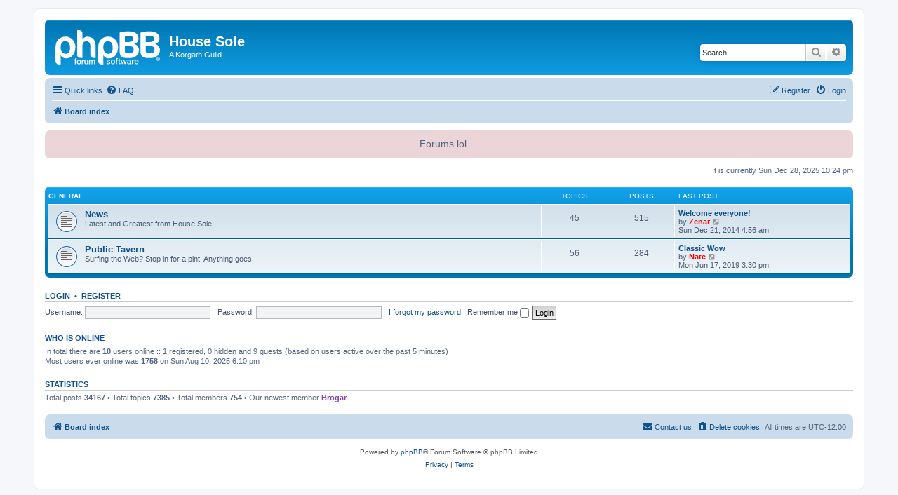

--- FILE ---
content_type: text/html; charset=UTF-8
request_url: https://www.housesole.com/forum/index.php?sid=df6a23dd40e30628eae1857769136d05
body_size: 4341
content:
<!DOCTYPE html>
<html dir="ltr" lang="en-gb">
<head>
<meta charset="utf-8" />
<meta http-equiv="X-UA-Compatible" content="IE=edge">
<meta name="viewport" content="width=device-width, initial-scale=1" />

        <!-- App Indexing for Google Search -->
        <link href="android-app://com.quoord.tapatalkpro.activity/tapatalk/www.housesole.com/forum/?ttfid=37736&location=index&channel=google-indexing" rel="alternate" />
        <link href="ios-app://307880732/tapatalk/www.housesole.com/forum/?ttfid=37736&location=index&channel=google-indexing" rel="alternate" />
        
        <link href="./mobiquo/smartbanner/manifest.json" rel="manifest">
        
        <meta name="apple-itunes-app" content="app-id=307880732, affiliate-data=at=10lR7C, app-argument=tapatalk://www.housesole.com/forum/?ttfid=37736&location=index" />
        
<title>House Sole - Index page</title>

	<link rel="alternate" type="application/atom+xml" title="Feed - House Sole" href="/forum/app.php/feed?sid=48e53cf1030a87bd34bc9465e895b676">	<link rel="alternate" type="application/atom+xml" title="Feed - News" href="/forum/app.php/feed/news?sid=48e53cf1030a87bd34bc9465e895b676">	<link rel="alternate" type="application/atom+xml" title="Feed - All forums" href="/forum/app.php/feed/forums?sid=48e53cf1030a87bd34bc9465e895b676">	<link rel="alternate" type="application/atom+xml" title="Feed - New Topics" href="/forum/app.php/feed/topics?sid=48e53cf1030a87bd34bc9465e895b676">	<link rel="alternate" type="application/atom+xml" title="Feed - Active Topics" href="/forum/app.php/feed/topics_active?sid=48e53cf1030a87bd34bc9465e895b676">			

<!--
	phpBB style name: prosilver
	Based on style:   prosilver (this is the default phpBB3 style)
	Original author:  Tom Beddard ( http://www.subBlue.com/ )
	Modified by:
-->

<link href="./assets/css/font-awesome.min.css?assets_version=106" rel="stylesheet">
<link href="./styles/prosilver/theme/stylesheet.css?assets_version=106" rel="stylesheet">
<link href="./styles/prosilver/theme/en/stylesheet.css?assets_version=106" rel="stylesheet">




<!--[if lte IE 9]>
	<link href="./styles/prosilver/theme/tweaks.css?assets_version=106" rel="stylesheet">
<![endif]-->

	
<link href="./ext/phpbb/boardannouncements/styles/all/theme/boardannouncements.css?assets_version=106" rel="stylesheet" media="screen">
<link href="./ext/phpbb/boardannouncements/styles/all/theme/boardannouncements.css?assets_version=106" rel="stylesheet" media="screen">


					<script>
			(function(i,s,o,g,r,a,m){i['GoogleAnalyticsObject']=r;i[r]=i[r]||function(){
			(i[r].q=i[r].q||[]).push(arguments)},i[r].l=1*new Date();a=s.createElement(o),
			m=s.getElementsByTagName(o)[0];a.async=1;a.src=g;m.parentNode.insertBefore(a,m)
			})(window,document,'script','//www.google-analytics.com/analytics.js','ga');

			ga('create', 'UA-5649461-1', 'auto');
									ga('send', 'pageview');
		</script>
	
</head>
<body id="phpbb" class="nojs notouch section-index ltr ">


<div id="wrap" class="wrap">
	<a id="top" class="top-anchor" accesskey="t"></a>
	<div id="page-header">
		<div class="headerbar" role="banner">
					<div class="inner">

			<div id="site-description" class="site-description">
		<a id="logo" class="logo" href="./index.php?sid=48e53cf1030a87bd34bc9465e895b676" title="Board index">
					<span class="site_logo"></span>
				</a>
				<h1>House Sole</h1>
				<p>A Korgath Guild</p>
				<p class="skiplink"><a href="#start_here">Skip to content</a></p>
			</div>

									<div id="search-box" class="search-box search-header" role="search">
				<form action="./search.php?sid=48e53cf1030a87bd34bc9465e895b676" method="get" id="search">
				<fieldset>
					<input name="keywords" id="keywords" type="search" maxlength="128" title="Search for keywords" class="inputbox search tiny" size="20" value="" placeholder="Search…" />
					<button class="button button-search" type="submit" title="Search">
						<i class="icon fa-search fa-fw" aria-hidden="true"></i><span class="sr-only">Search</span>
					</button>
					<a href="./search.php?sid=48e53cf1030a87bd34bc9465e895b676" class="button button-search-end" title="Advanced search">
						<i class="icon fa-cog fa-fw" aria-hidden="true"></i><span class="sr-only">Advanced search</span>
					</a>
					<input type="hidden" name="sid" value="48e53cf1030a87bd34bc9465e895b676" />

				</fieldset>
				</form>
			</div>
						
			</div>
					</div>
				<div class="navbar" role="navigation">
	<div class="inner">

	<ul id="nav-main" class="nav-main linklist" role="menubar">

		<li id="quick-links" class="quick-links dropdown-container responsive-menu" data-skip-responsive="true">
			<a href="#" class="dropdown-trigger">
				<i class="icon fa-bars fa-fw" aria-hidden="true"></i><span>Quick links</span>
			</a>
			<div class="dropdown">
				<div class="pointer"><div class="pointer-inner"></div></div>
				<ul class="dropdown-contents" role="menu">
					
											<li class="separator"></li>
																									<li>
								<a href="./search.php?search_id=unanswered&amp;sid=48e53cf1030a87bd34bc9465e895b676" role="menuitem">
									<i class="icon fa-file-o fa-fw icon-gray" aria-hidden="true"></i><span>Unanswered topics</span>
								</a>
							</li>
							<li>
								<a href="./search.php?search_id=active_topics&amp;sid=48e53cf1030a87bd34bc9465e895b676" role="menuitem">
									<i class="icon fa-file-o fa-fw icon-blue" aria-hidden="true"></i><span>Active topics</span>
								</a>
							</li>
							<li class="separator"></li>
							<li>
								<a href="./search.php?sid=48e53cf1030a87bd34bc9465e895b676" role="menuitem">
									<i class="icon fa-search fa-fw" aria-hidden="true"></i><span>Search</span>
								</a>
							</li>
					
										<li class="separator"></li>

									</ul>
			</div>
		</li>

				<li data-skip-responsive="true">
			<a href="/forum/app.php/help/faq?sid=48e53cf1030a87bd34bc9465e895b676" rel="help" title="Frequently Asked Questions" role="menuitem">
				<i class="icon fa-question-circle fa-fw" aria-hidden="true"></i><span>FAQ</span>
			</a>
		</li>
						
			<li class="rightside"  data-skip-responsive="true">
			<a href="./ucp.php?mode=login&amp;redirect=index.php&amp;sid=48e53cf1030a87bd34bc9465e895b676" title="Login" accesskey="x" role="menuitem">
				<i class="icon fa-power-off fa-fw" aria-hidden="true"></i><span>Login</span>
			</a>
		</li>
					<li class="rightside" data-skip-responsive="true">
				<a href="./ucp.php?mode=register&amp;sid=48e53cf1030a87bd34bc9465e895b676" role="menuitem">
					<i class="icon fa-pencil-square-o  fa-fw" aria-hidden="true"></i><span>Register</span>
				</a>
			</li>
						</ul>

	<ul id="nav-breadcrumbs" class="nav-breadcrumbs linklist navlinks" role="menubar">
				
		
		<li class="breadcrumbs" itemscope itemtype="https://schema.org/BreadcrumbList">

			
							<span class="crumb" itemtype="https://schema.org/ListItem" itemprop="itemListElement" itemscope><a itemprop="item" href="./index.php?sid=48e53cf1030a87bd34bc9465e895b676" accesskey="h" data-navbar-reference="index"><i class="icon fa-home fa-fw"></i><span itemprop="name">Board index</span></a><meta itemprop="position" content="1" /></span>

			
					</li>

		
					<li class="rightside responsive-search">
				<a href="./search.php?sid=48e53cf1030a87bd34bc9465e895b676" title="View the advanced search options" role="menuitem">
					<i class="icon fa-search fa-fw" aria-hidden="true"></i><span class="sr-only">Search</span>
				</a>
			</li>
			</ul>

	</div>
</div>
	</div>

	
	<a id="start_here" class="anchor"></a>
	<div id="page-body" class="page-body" role="main">
		
					<div id="phpbb_announcement" class="phpbb_announcement">
		<a href="/forum/app.php/boardannouncements/close?hash=8f8dadc4&amp;sid=48e53cf1030a87bd34bc9465e895b676" data-ajax="close_announcement" data-overlay="false" class="close clearfix" title="Close announcement"><i class="icon fa-fw fa-times"></i></a>		<div><center>Forums lol.</center></div>
	</div>

<p class="right responsive-center time">It is currently Sun Dec 28, 2025 10:24 pm</p>



	
				<div class="forabg">
			<div class="inner">
			<ul class="topiclist">
				<li class="header">
										<dl class="row-item">
						<dt><div class="list-inner"><a href="./viewforum.php?f=1&amp;sid=48e53cf1030a87bd34bc9465e895b676">General</a></div></dt>
						<dd class="topics">Topics</dd>
						<dd class="posts">Posts</dd>
						<dd class="lastpost"><span>Last post</span></dd>
					</dl>
									</li>
			</ul>
			<ul class="topiclist forums">
		
	
	
	
			
					<li class="row">
						<dl class="row-item forum_read">
				<dt title="No unread posts">
										<div class="list-inner">
													<!--
								<a class="feed-icon-forum" title="Feed - News" href="/forum/app.php/feed?sid=48e53cf1030a87bd34bc9465e895b676?f=39">
									<i class="icon fa-rss-square fa-fw icon-orange" aria-hidden="true"></i><span class="sr-only">Feed - News</span>
								</a>
							-->
																		<a href="./viewforum.php?f=39&amp;sid=48e53cf1030a87bd34bc9465e895b676" class="forumtitle">News</a>
						<br />Latest and Greatest from House Sole												
												<div class="responsive-show" style="display: none;">
															Topics: <strong>45</strong>
													</div>
											</div>
				</dt>
									<dd class="topics">45 <dfn>Topics</dfn></dd>
					<dd class="posts">515 <dfn>Posts</dfn></dd>
					<dd class="lastpost">
						<span>
																						<dfn>Last post</dfn>
																										<a href="./viewtopic.php?p=47587&amp;sid=48e53cf1030a87bd34bc9465e895b676#p47587" title="Welcome everyone!" class="lastsubject">Welcome everyone!</a> <br />
																	by <a href="./memberlist.php?mode=viewprofile&amp;u=88&amp;sid=48e53cf1030a87bd34bc9465e895b676" style="color: #FF0000;" class="username-coloured">Zenar</a>																	<a href="./viewtopic.php?p=47587&amp;sid=48e53cf1030a87bd34bc9465e895b676#p47587" title="View the latest post">
										<i class="icon fa-external-link-square fa-fw icon-lightgray icon-md" aria-hidden="true"></i><span class="sr-only">View the latest post</span>
									</a>
																<br /><time datetime="2014-12-21T16:56:35+00:00">Sun Dec 21, 2014 4:56 am</time>
													</span>
					</dd>
							</dl>
					</li>
			
	
	
			
					<li class="row">
						<dl class="row-item forum_read">
				<dt title="No unread posts">
										<div class="list-inner">
													<!--
								<a class="feed-icon-forum" title="Feed - Public Tavern" href="/forum/app.php/feed?sid=48e53cf1030a87bd34bc9465e895b676?f=71">
									<i class="icon fa-rss-square fa-fw icon-orange" aria-hidden="true"></i><span class="sr-only">Feed - Public Tavern</span>
								</a>
							-->
																		<a href="./viewforum.php?f=71&amp;sid=48e53cf1030a87bd34bc9465e895b676" class="forumtitle">Public Tavern</a>
						<br />Surfing the Web? Stop in for a pint.  Anything goes.												
												<div class="responsive-show" style="display: none;">
															Topics: <strong>56</strong>
													</div>
											</div>
				</dt>
									<dd class="topics">56 <dfn>Topics</dfn></dd>
					<dd class="posts">284 <dfn>Posts</dfn></dd>
					<dd class="lastpost">
						<span>
																						<dfn>Last post</dfn>
																										<a href="./viewtopic.php?p=48010&amp;sid=48e53cf1030a87bd34bc9465e895b676#p48010" title="Classic Wow" class="lastsubject">Classic Wow</a> <br />
																	by <a href="./memberlist.php?mode=viewprofile&amp;u=131&amp;sid=48e53cf1030a87bd34bc9465e895b676" style="color: #FF0000;" class="username-coloured">Nate</a>																	<a href="./viewtopic.php?p=48010&amp;sid=48e53cf1030a87bd34bc9465e895b676#p48010" title="View the latest post">
										<i class="icon fa-external-link-square fa-fw icon-lightgray icon-md" aria-hidden="true"></i><span class="sr-only">View the latest post</span>
									</a>
																<br /><time datetime="2019-06-18T03:30:10+00:00">Mon Jun 17, 2019 3:30 pm</time>
													</span>
					</dd>
							</dl>
					</li>
			
				</ul>

			</div>
		</div>
		


	<form method="post" action="./ucp.php?mode=login&amp;sid=48e53cf1030a87bd34bc9465e895b676" class="headerspace">
	<h3><a href="./ucp.php?mode=login&amp;redirect=index.php&amp;sid=48e53cf1030a87bd34bc9465e895b676">Login</a>&nbsp; &bull; &nbsp;<a href="./ucp.php?mode=register&amp;sid=48e53cf1030a87bd34bc9465e895b676">Register</a></h3>
		<fieldset class="quick-login">
			<label for="username"><span>Username:</span> <input type="text" tabindex="1" name="username" id="username" size="10" class="inputbox" title="Username" /></label>
			<label for="password"><span>Password:</span> <input type="password" tabindex="2" name="password" id="password" size="10" class="inputbox" title="Password" autocomplete="off" /></label>
							<a href="/forum/app.php/user/forgot_password?sid=48e53cf1030a87bd34bc9465e895b676">I forgot my password</a>
										<span class="responsive-hide">|</span> <label for="autologin">Remember me <input type="checkbox" tabindex="4" name="autologin" id="autologin" /></label>
						<input type="submit" tabindex="5" name="login" value="Login" class="button2" />
			<input type="hidden" name="redirect" value="./index.php?sid=48e53cf1030a87bd34bc9465e895b676" />
<input type="hidden" name="creation_time" value="1767003865" />
<input type="hidden" name="form_token" value="d5f15480b75e78c26c3ebeed54a6227a8d67111b" />

			
		</fieldset>
	</form>


	<div class="stat-block online-list">
		<h3>Who is online</h3>		<p>
						In total there are <strong>10</strong> users online :: 1 registered, 0 hidden and 9 guests (based on users active over the past 5 minutes)<br />Most users ever online was <strong>1758</strong> on Sun Aug 10, 2025 6:10 pm<br /> 
								</p>
	</div>



	<div class="stat-block statistics">
		<h3>Statistics</h3>
		<p>
						Total posts <strong>34167</strong> &bull; Total topics <strong>7385</strong> &bull; Total members <strong>754</strong> &bull; Our newest member <strong><a href="./memberlist.php?mode=viewprofile&amp;u=1232&amp;sid=48e53cf1030a87bd34bc9465e895b676" style="color: #8040BF;" class="username-coloured">Brogar</a></strong>
					</p>
	</div>


			</div>


<div id="page-footer" class="page-footer" role="contentinfo">
	<div class="navbar" role="navigation">
	<div class="inner">

	<ul id="nav-footer" class="nav-footer linklist" role="menubar">
		<li class="breadcrumbs">
									<span class="crumb"><a href="./index.php?sid=48e53cf1030a87bd34bc9465e895b676" data-navbar-reference="index"><i class="icon fa-home fa-fw" aria-hidden="true"></i><span>Board index</span></a></span>					</li>
		
				<li class="rightside">All times are <span title="UTC-12">UTC-12:00</span></li>
							<li class="rightside">
				<a href="./ucp.php?mode=delete_cookies&amp;sid=48e53cf1030a87bd34bc9465e895b676" data-ajax="true" data-refresh="true" role="menuitem">
					<i class="icon fa-trash fa-fw" aria-hidden="true"></i><span>Delete cookies</span>
				</a>
			</li>
																<li class="rightside" data-last-responsive="true">
				<a href="./memberlist.php?mode=contactadmin&amp;sid=48e53cf1030a87bd34bc9465e895b676" role="menuitem">
					<i class="icon fa-envelope fa-fw" aria-hidden="true"></i><span>Contact us</span>
				</a>
			</li>
			</ul>

	</div>
</div>

	<div class="copyright">
				<p class="footer-row">
			<span class="footer-copyright">Powered by <a href="https://www.phpbb.com/">phpBB</a>&reg; Forum Software &copy; phpBB Limited</span>
		</p>
						<p class="footer-row" role="menu">
			<a class="footer-link" href="./ucp.php?mode=privacy&amp;sid=48e53cf1030a87bd34bc9465e895b676" title="Privacy" role="menuitem">
				<span class="footer-link-text">Privacy</span>
			</a>
			|
			<a class="footer-link" href="./ucp.php?mode=terms&amp;sid=48e53cf1030a87bd34bc9465e895b676" title="Terms" role="menuitem">
				<span class="footer-link-text">Terms</span>
			</a>
		</p>
					</div>

	<div id="darkenwrapper" class="darkenwrapper" data-ajax-error-title="AJAX error" data-ajax-error-text="Something went wrong when processing your request." data-ajax-error-text-abort="User aborted request." data-ajax-error-text-timeout="Your request timed out; please try again." data-ajax-error-text-parsererror="Something went wrong with the request and the server returned an invalid reply.">
		<div id="darken" class="darken">&nbsp;</div>
	</div>

	<div id="phpbb_alert" class="phpbb_alert" data-l-err="Error" data-l-timeout-processing-req="Request timed out.">
		<a href="#" class="alert_close">
			<i class="icon fa-times-circle fa-fw" aria-hidden="true"></i>
		</a>
		<h3 class="alert_title">&nbsp;</h3><p class="alert_text"></p>
	</div>
	<div id="phpbb_confirm" class="phpbb_alert">
		<a href="#" class="alert_close">
			<i class="icon fa-times-circle fa-fw" aria-hidden="true"></i>
		</a>
		<div class="alert_text"></div>
	</div>
</div>

</div>

<div>
	<a id="bottom" class="anchor" accesskey="z"></a>
	</div>

<script src="./assets/javascript/jquery-3.6.0.min.js?assets_version=106"></script>
<script src="./assets/javascript/core.js?assets_version=106"></script>



<script src="./ext/phpbb/boardannouncements/styles/all/template/js/boardannouncements.js?assets_version=106"></script>
<script src="./styles/prosilver/template/forum_fn.js?assets_version=106"></script>
<script src="./styles/prosilver/template/ajax.js?assets_version=106"></script>



</body>
</html>
